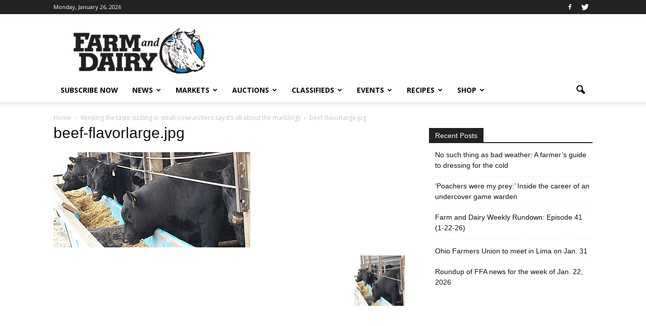

--- FILE ---
content_type: text/html; charset=utf-8
request_url: https://www.google.com/recaptcha/api2/aframe
body_size: -86
content:
<!DOCTYPE HTML><html><head><meta http-equiv="content-type" content="text/html; charset=UTF-8"></head><body><script nonce="4HYRGtNbNP_cOreTz98xwg">/** Anti-fraud and anti-abuse applications only. See google.com/recaptcha */ try{var clients={'sodar':'https://pagead2.googlesyndication.com/pagead/sodar?'};window.addEventListener("message",function(a){try{if(a.source===window.parent){var b=JSON.parse(a.data);var c=clients[b['id']];if(c){var d=document.createElement('img');d.src=c+b['params']+'&rc='+(localStorage.getItem("rc::a")?sessionStorage.getItem("rc::b"):"");window.document.body.appendChild(d);sessionStorage.setItem("rc::e",parseInt(sessionStorage.getItem("rc::e")||0)+1);localStorage.setItem("rc::h",'1769437301792');}}}catch(b){}});window.parent.postMessage("_grecaptcha_ready", "*");}catch(b){}</script></body></html>

--- FILE ---
content_type: application/javascript
request_url: https://prism.app-us1.com/?a=800688971&u=https%3A%2F%2Fwww.farmanddairy.com%2Fnews%2Fkeeping-the-taste-sizzling-in-steak-researchers-say-its-all-about-the-marbling%2F12574.html%2Fattachment%2Fbeef-flavorlargejpg
body_size: 127
content:
window.visitorGlobalObject=window.visitorGlobalObject||window.prismGlobalObject;window.visitorGlobalObject.setVisitorId('a6cb1ae8-fd18-4cc4-8b3b-6e96557e603f', '800688971');window.visitorGlobalObject.setWhitelistedServices('tracking', '800688971');